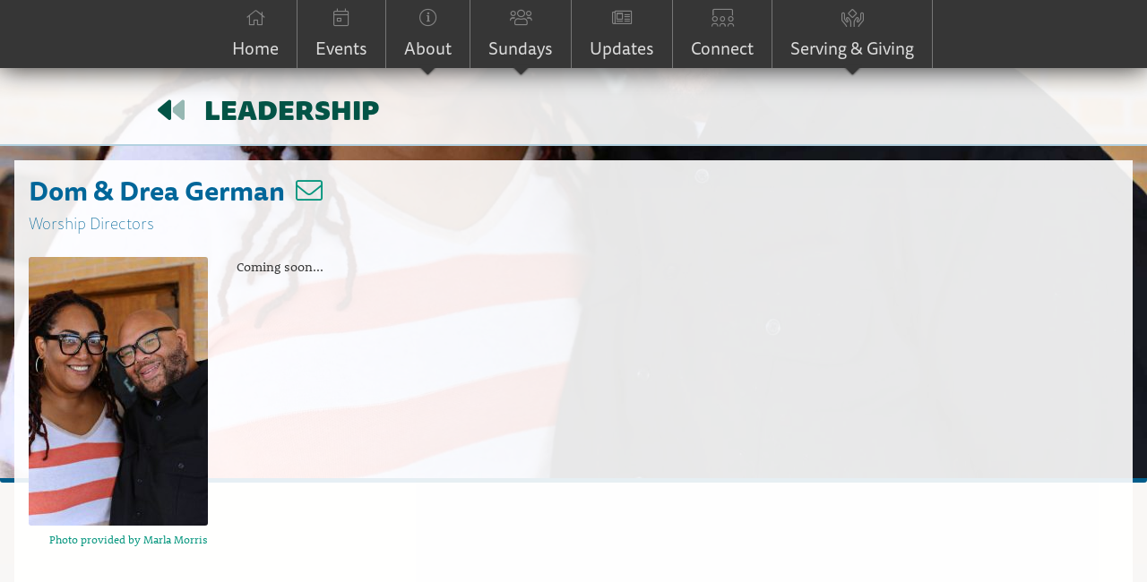

--- FILE ---
content_type: text/html; charset=UTF-8
request_url: https://ecclesiaclearlake.org/leadership/dom-drea-german/
body_size: 7421
content:

<!DOCTYPE html>
<html xmlns="http://www.w3.org/1999/xhtml" lang="en-US">
<head>
    <meta http-equiv="X-UA-Compatible" content="IE=edge" />
    <meta charset="utf-8" />
    <meta name="viewport" content="width=device-width, initial-scale=1.0, viewport-fit=cover" />
    <meta name="referrer" content="origin-when-cross-origin" />
	    <title>Dom &amp; Drea German : Leadership : Ecclesia Clear Lake</title>
	     <!-- The above 3 meta tags *must* come first in the head; any other head content must come *after* these tags -->
        	    											
																																							    <link rel="canonical" href="https://ecclesiaclearlake.org/leadership/dom-drea-german" />
    		
	<meta name="keywords" content="Jesus,Jesus Christ,God,Bible,Service,Christian,Community,Missional,Holistic,Fellowship,Spiritual,Church,Clear Lake,League City,Texas,Houston,TX," />
					
	<meta name="description" content="Coming soon...">
    <meta name="author" content="joebibby.com">
	
	<meta property="og:url"				content="https://ecclesiaclearlake.org/leadership/dom-drea-german" />
	<meta property="og:title"			content="Dom &amp; Drea German : Leadership" />
	<meta property="og:site_name"		content="Ecclesia Clear Lake" />
	<meta property="og:description"		content="Coming soon..." />
	<meta property="og:type" 			content="website" />
		<meta property="og:image"			content="https://ecclesiaclearlake.org/assets/uploads/img/leadership/_thumbnailSquare2x/Germans.jpg" />
			

		<meta name="twitter:card" content="summary" />
		

	<meta name="twitter:site" content="@EcclesiaCL" />
	<meta name="twitter:title" content="Dom &amp; Drea German : Leadership" />
	<meta name="twitter:description" content="Coming soon..." />
	<meta property="twitter:image" content="https://ecclesiaclearlake.org/assets/uploads/img/leadership/_thumbnailSquare2x/Germans.jpg" />

    <link href="/assets/css/styles.css?cb=1568127317028" rel="stylesheet">
				<script src="http://localhost:35729/livereload.js"></script>
	<!--  -->
	
<link rel="apple-touch-icon" sizes="180x180" href="/apple-touch-icon.png?v=3eBmymNNe1">
<link rel="icon" type="image/png" sizes="32x32" href="/favicon-32x32.png?v=3eBmymNNe1">
<link rel="icon" type="image/png" sizes="16x16" href="/favicon-16x16.png?v=3eBmymNNe1">
<link rel="manifest" href="/site.webmanifest?v=3eBmymNNe1">
<link rel="mask-icon" href="/safari-pinned-tab.svg?v=3eBmymNNe1" color="#000000">
<link rel="shortcut icon" href="/favicon.ico?v=3eBmymNNe1">
<meta name="msapplication-TileColor" content="#ffffff">
<meta name="theme-color" content="#ffffff">	<script src="/assets/js/jquery.min.js"></script>
	<script type="application/ld+json">
	{
	  "@context": "https://schema.org",
	  "@type": "Organization",
	  "url": "https://ecclesiaclearlake.org/",
	  "logo": "https://ecclesiaclearlake.org/assets/uploads/img/logo/_thumbnail3x/ECL-LogoDark-Square.png"
	}
	</script>
	<script>window.addEventListener('orientationchange', doOnOrientationChange);
$( document ).ready(function() {
	var mainNav = document.getElementById('main');
	if (mainNav != null) {
		var mainNavUL = mainNav.children;
		evalChildren(mainNavUL);
	}
	function evalChildren(element) {
		var arrayLength = element.length;
		for (var i = 0; i < arrayLength; i++) {
			var child = element[i];
	// 		console.log('child: ' + child.tagName);
			if (child.hasChildNodes()) {
	// 			console.log('child has child nodes');
				var grandChildren = child.children;
				var childArrayLength = grandChildren.length;
				for (var x = 0; x < childArrayLength; x++) {
					evalGrandChildren (child, grandChildren[x])
				}
			}
		}
	}
	
	function evalGrandChildren (child, grandChild) {
		if (grandChild.tagName == "UL") {
			var childClasses = child.classList;
			if (childClasses[0] != "more") {
				child.classList.add("children");
			}
		}
	}

	calcWidth();

});
	
function calcWidth() {
  var navwidth = 0;
  var morewidth = $('#main .more').outerWidth(true);
  $('#main > li:not(.more)').each(function() {
      navwidth += $(this).outerWidth( true );
      if ($(this).css('display') == 'none') {
	    navwidth -= $(this).outerWidth( true );
      }
  });
  var availablespace = $('nav').outerWidth(true) - morewidth;
  
  if (navwidth > availablespace) {
    var lastItem = $('#main > li:not(.more)').last();
    lastItem.attr('data-width', lastItem.outerWidth(true));
    lastItem.prependTo($('#main .more ul#secondary'));
    calcWidth();
  } else {
    var firstMoreElement = $('#main li.more li').first();
    if (navwidth + firstMoreElement.data('width') < availablespace) {
      firstMoreElement.insertBefore($('#main .more'));
    }
  }
  
  if ($('.more li').length > 0) {
    $('.more').css('display','inline-block');
  } else {
    $('.more').css('display','none');
  }
}
$(window).on('resize load',function(){
  calcWidth();
});

function doOnOrientationChange() {
  calcWidth();
};</script></head>
<body class="Dom &amp; Drea German : Leadership">
 	<div class="wrapper">
		
		<div class="nav-wrap">
	<nav role="navigation">
		<ul id="main">
			<!-- <li class="nav-logo"><a class="logo" href="/" alt="Home" title="Home"><img id="logo" src="https://ecclesiaclearlake.org/assets/uploads/img/logo/ECL-LogoLight.svg" alt="Ecclesia Clear Lake Logo" title="Ecclesia Clear Lake Logo"></img></a></li> -->
													        <!-- <li id="home-nav"> -->
				<li>
	         				<a href="
					            https://ecclesiaclearlake.org/
	            	            " alt="Home" title="Home"/>
	            	            <i class="fal fa-home"></i>
	            	            	            
				<div class="title">Home</div>
	            				<div class="showMore"><i class="fas fa-caret-down"></i></div>
					
				</a>
	            	        </li>
							        <li>
	         				<a href="
					            https://ecclesiaclearlake.churchcenter.com/registrations/events" target="_blank
	            	            " alt="Events" title="Events"/>
	            	            <i class="fal fa-calendar-day"></i>
	            	            	            
				<div class="title">Events</div>
	            				<div class="showMore"><i class="fas fa-caret-down"></i></div>
					
				</a>
	            	        </li>
							        <li>
	         				<a href="
					            https://ecclesiaclearlake.org/about
	            	            " alt="About" title="About"/>
	            	            <i class="fal fa-info-circle"></i>
	            	            	            
				<div class="title">About</div>
	            				<div class="showMore"><i class="fas fa-caret-down"></i></div>
					
				</a>
	            	                <ul>
	                    				        <li>
	         				<a href="
					            https://ecclesiaclearlake.org/about
	            	            " alt="About Us" title="About Us"/>
	            	            <i class="fal fa-info-circle"></i>
	            	            	            
				<div class="title">About Us</div>
	            				<div class="showMore"><i class="fas fa-caret-down"></i></div>
					
				</a>
	            	        </li>
							        <li>
	         				<a href="
					            https://ecclesiaclearlake.org/leadership
	            	            " alt="Leadership" title="Leadership"/>
	            	            <i class="fal fa-staff"></i>
	            	            	            
				<div class="title">Leadership</div>
	            				<div class="showMore"><i class="fas fa-caret-down"></i></div>
					
				</a>
	            	        </li>
							        <li>
	         				<a href="
					            https://ecclesiaclearlake.org/contact
	            	            " alt="Contact Us" title="Contact Us"/>
	            	            <i class="fal fa-envelope"></i>
	            	            	            
				<div class="title">Contact Us</div>
	            				<div class="showMore"><i class="fas fa-caret-down"></i></div>
					
				</a>
	            	        </li>
				                </ul>
	            	        </li>
							        <li>
	         				<a href="
					            https://ecclesiaclearlake.org/sundays
	            	            " alt="Sundays" title="Sundays"/>
	            	            <i class="fal fa-users"></i>
	            	            	            
				<div class="title">Sundays</div>
	            				<div class="showMore"><i class="fas fa-caret-down"></i></div>
					
				</a>
	            	                <ul>
	                    				        <li>
	         				<a href="
					            https://ecclesiaclearlake.org/sundays
	            	            " alt="Sundays" title="Sundays"/>
	            	            <i class="fal fa-users"></i>
	            	            	            
				<div class="title">Sundays</div>
	            				<div class="showMore"><i class="fas fa-caret-down"></i></div>
					
				</a>
	            	        </li>
							        <li>
	         				<a href="
					            https://ecclesiaclearlake.org/live
	            	            " alt="Watch Live" title="Watch Live"/>
	            	            <i class="fal fa-signal-stream"></i>
	            	            	            
				<div class="title">Watch Live</div>
	            				<div class="showMore"><i class="fas fa-caret-down"></i></div>
					
				</a>
	            	                <ul>
	                    				        <li>
	         				<a href="
					            https://ecclesiaclearlake.org/live/archive
	            	            " alt="Service Archive" title="Service Archive"/>
	            	            <i class="fal fa-users"></i>
	            	            	            
				<div class="title">Service Archive</div>
	            				<div class="showMore"><i class="fas fa-caret-down"></i></div>
					
				</a>
	            	        </li>
							        <li>
	         				<a href="
					            https://ecclesiaclearlake.org/live/kidconnect4/archive
	            	            " alt="KidConnect4 Archive" title="KidConnect4 Archive"/>
	            	            <i class="fal fa-child"></i>
	            	            	            
				<div class="title">KidConnect4 Archive</div>
	            				<div class="showMore"><i class="fas fa-caret-down"></i></div>
					
				</a>
	            	        </li>
				                </ul>
	            	        </li>
				                </ul>
	            	        </li>
							        <li>
	         				<a href="
					            https://ecclesiaclearlake.org/updates
	            	            " alt="Updates" title="Updates"/>
	            	            <i class="fal fa-newspaper"></i>
	            	            	            
				<div class="title">Updates</div>
	            				<div class="showMore"><i class="fas fa-caret-down"></i></div>
					
				</a>
	            	        </li>
							        <li>
	         				<a href="
					            https://ecclesiaclearlake.churchcenter.com/groups/missional-communities" target="_blank
	            	            " alt="Connect" title="Connect"/>
	            	            <i class="fal fa-users-class"></i>
	            	            	            
				<div class="title">Connect</div>
	            				<div class="showMore"><i class="fas fa-caret-down"></i></div>
					
				</a>
	            	        </li>
							        <li>
	         				<a href="
					            https://ecclesiaclearlake.org/serving-giving
	            	            " alt="Serving &amp; Giving" title="Serving &amp; Giving"/>
	            	            <i class="fal fa-hand-receiving"></i>
	            	            	            
				<div class="title">Serving &amp; Giving</div>
	            				<div class="showMore"><i class="fas fa-caret-down"></i></div>
					
				</a>
	            	                <ul>
	                    				        <li>
	         				<a href="
					            https://ecclesiaclearlake.org/serving-giving
	            	            " alt="Serving &amp; Giving" title="Serving &amp; Giving"/>
	            	            <i class="fal fa-hand-receiving"></i>
	            	            	            
				<div class="title">Serving &amp; Giving</div>
	            				<div class="showMore"><i class="fas fa-caret-down"></i></div>
					
				</a>
	            	        </li>
							        <li>
	         				<a href="
					            https://ecclesiaclearlake.churchcenter.com/giving" target="_blank
	            	            " alt="Online Giving" title="Online Giving"/>
	            	            <i class="fal fa-gift"></i>
	            	            	            
				<div class="title">Online Giving</div>
	            				<div class="showMore"><i class="fas fa-caret-down"></i></div>
					
				</a>
	            	        </li>
				                </ul>
	            	        </li>
						<li class="more hidden" data-width="80">
		      <a href="#"><i class="fal fa-ellipsis-h-alt"></i>More</a>
		      <ul id="secondary"></ul>
		    </li>
		</ul>
	</nav>
	</div>				
																<div class="header-background-wrapper fitted-image fit-bottom-center">
				<img id="header-background-image" class="header-background fitted-image fit-bottom-center" src="https://ecclesiaclearlake.org/assets/uploads/img/leadership/_header/Germans.jpg" />
			</div>
					 <main class="background-color">
	 	</main>
<div class="page-title-wrapper no-header-image">
	<div class="page-title">
		<div class="page-title-content"><a href="/leadership"><i class="fad fa-backward"></i>&nbsp;Leadership</a></div>
	</div>
</div>
<main>

<section class="leadership">
<article class="leadership_entry" id="single">
	<h2>Dom &amp; Drea German&nbsp;&nbsp;<a href="mailto:worship@ecclesiaclearlake.org"><i class="fal fa-envelope"></i></a></h2>
	<h3>Worship Directors</h3>

	<figure >
		<img src="https://ecclesiaclearlake.org/assets/uploads/img/leadership/_leadershipPhoto1x/Germans.jpg" width="200" height="300" srcset="https://ecclesiaclearlake.org/assets/uploads/img/leadership/_leadershipPhoto2x/Germans.jpg 2x, https://ecclesiaclearlake.org/assets/uploads/img/leadership/_leadershipPhoto3x/Germans.jpg 3x" alt="Dom &amp; Drea German">
		<figcaption><a href="">Photo provided by Marla Morris</a></figcaption>
	</figure>

	<div class="description">
		<p>Coming soon...</p>
	</div>
</article>
</section>
<script type="application/ld+json">
{
	"@context": "https://schema.org",
	"@type": "NewsArticle",
	"mainEntityOfPage": {
		"@type": "WebPage",
		"@id": "https://ecclesiaclearlake.org/leadership/dom-drea-german"
	},
	"headline": "Dom &amp; Drea German - Worship Directors",
	"image": [
		"https://ecclesiaclearlake.org/assets/uploads/img/leadership/_thumbnailSquare3x/Germans.jpg"
	],
	"description": "Coming soon...",
	"datePublished": "Nov 14, 2022",
	"dateModified": "Jul 3, 2025",

	"author": {
		"@type": "Organization",
		"name": "Ecclesia Clear Lake"
	},

	"publisher": {
		"@type": "Organization",
		"name": "Ecclesia Clear Lake",
		"logo": {
		"@type": "ImageObject",
			"url": "https://ecclesiaclearlake.org/assets/uploads/img/logo/_thumbnail3x/ECL-LogoDark.png"
		}
	}
}
</script>

	</main>
	<footer>
			<div class="form" id="search">
<form action="https://ecclesiaclearlake.org/search/results">
	<div class="inputgroup">
    <input class="first" type="search" name="q" placeholder="Search"></input>
	</div>
    <button type="submit" value="Find"><i class="fal fa-search"></i></button>
</form>
</div>
		<nav class="footer">
						
							<a href="
					            https://ecclesiaclearlake.org/
	            	            " alt="Home" title="Home"/>
				Home
				</a>

							<a href="
					            https://ecclesiaclearlake.churchcenter.com/registrations/events" target="_blank
	            	            " alt="Events" title="Events"/>
				Events
				</a>

							<a href="
					            https://ecclesiaclearlake.org/about
	            	            " alt="About" title="About"/>
				About
				</a>

							<a href="
					            https://ecclesiaclearlake.org/sundays
	            	            " alt="Sundays" title="Sundays"/>
				Sundays
				</a>

							<a href="
					            https://ecclesiaclearlake.org/updates
	            	            " alt="Updates" title="Updates"/>
				Updates
				</a>

							<a href="
					            https://ecclesiaclearlake.churchcenter.com/groups/missional-communities" target="_blank
	            	            " alt="Connect" title="Connect"/>
				Connect
				</a>

							<a href="
					            https://ecclesiaclearlake.org/serving-giving
	            	            " alt="Serving &amp; Giving" title="Serving &amp; Giving"/>
				Serving &amp; Giving
				</a>

					</nav>
		<nav class="footer">
						
							<a href="
					            https://ecclesiaclearlake.org/about
	            	            " alt="About Us" title="About Us"/>
				About Us
				</a>

							<a href="
					            https://ecclesiaclearlake.org/leadership
					            " alt="Leadership" title="Leadership"/>
				Leadership
				</a>

							<a href="
					            https://ecclesiaclearlake.org/contact
	            	            " alt="Contact Us" title="Contact Us"/>
				Contact Us
				</a>

							<a href="
					            https://ecclesiaclearlake.org/sundays
	            	            " alt="Sundays" title="Sundays"/>
				Sundays
				</a>

							<a href="
					            https://ecclesiaclearlake.org/live
	            	            " alt="Watch Live" title="Watch Live"/>
				Watch Live
				</a>

							<a href="
					            https://ecclesiaclearlake.org/live/archive
					            " alt="Service Archive" title="Service Archive"/>
				Service Archive
				</a>

							<a href="
					            https://ecclesiaclearlake.org/live/kidconnect4/archive
					            " alt="KidConnect4 Archive" title="KidConnect4 Archive"/>
				KidConnect4 Archive
				</a>

							<a href="
					            https://ecclesiaclearlake.org/serving-giving
	            	            " alt="Serving &amp; Giving" title="Serving &amp; Giving"/>
				Serving &amp; Giving
				</a>

							<a href="
					            https://ecclesiaclearlake.churchcenter.com/giving" target="_blank
	            	            " alt="Online Giving" title="Online Giving"/>
				Online Giving
				</a>

					</nav>
		<nav class="footer secondary">

							<a href="https://www.facebook.com/ecclesiaclearlake" alt="Facebook" title="Facebook" target="_blank"><i class="fab fa-facebook-square fa-3x"></i></a>
										<a href="https://twitter.com/EcclesiaCL" alt="Twitter" title="Twitter" target="_blank"><i class="fab fa-twitter-square fa-3x"></i></a>
										<a href="https://www.youtube.com/channel/UCgKHuySZaCeEU6R_GErhNfQ" alt="YouTube" title="YouTube" target="_blank"><i class="fab fa-youtube-square fa-3x"></i></a>
																			<a href="https://ecclesiaclearlake.org/updates/updates.rss" alt="Ecclesia Clear Lake Updates" title="Ecclesia Clear Lake Updates" target="_blank"><i class="fa fa-rss-square fa-3x"></i></a>
								</nav>
						<div class="form" id="newsletter">
			<!-- Begin Mailchimp Signup Form -->
			<form action="https://ecclesiaclearlake.us7.list-manage.com/subscribe/post?u=dc550e08674efeb15e38ab765&id=c795b2b1ab" method="post" id="mc-embedded-subscribe-form" name="mc-embedded-subscribe-form" class="validate" target="_blank" novalidate>
				<header>
				<i class="fad fa-mailbox"></i>&nbsp;&nbsp;Newsletter
				</header>
			    <div id="mc_embed_signup_scroll">
					<div class="inputgroup">
						<input placeholder="Email" type="email" value="" name="EMAIL" class="required email first" id="mce-EMAIL">
						</input>
					</div>
					<div class="inputgroup">
						<input placeholder="First Name" type="text" value="" name="FNAME" class="first" id="mce-FNAME">
						</input>
						<input placeholder="Last Name" type="text" value="" name="LNAME" class="" id="mce-LNAME"></input>
					</div>
					<div id="mce-responses" class="clear">
						<div class="response" id="mce-error-response" style="display:none"></div>
						<div class="response" id="mce-success-response" style="display:none"></div>
					</div>    <!-- real people should not fill this in and expect good things - do not remove this or risk form bot signups-->
				    <div style="position: absolute; left: -5000px;" aria-hidden="true"><input type="text" name="b_bd6b0a0bb47280f7592f15e9e_3b7bc49ae7" tabindex="-1" value=""></div>
					<input type="submit" value="Subscribe" name="subscribe" id="mc-embedded-subscribe" class="button">
				</div>
			</form>
			<!--End mc_embed_signup-->
		</div>				<div id="sub-footer">
			<a href="tel:2812417213">281-241-7213</a>
			<a href="mailto:info@ecclesiaclearlake.org">info@ecclesiaclearlake.org</a>
			<address><a href="https://maps.apple.com/?address=218%20Clear%20Creek%20Ave,%20League%20City,%20TX%20%2077573,%20United%20States&amp;auid=8370428125282681277&amp;ll=29.508221,-95.092191&amp;lsp=9902&amp;q=Ecclesia%20Clear%20Lake&amp;_ext=ChoKBQgEEOIBCgQIBRADCgUIBhDfAQoECAoQABImKXROWGn0gD1AMfyvDQQ7xlfAOXD5oyFBgz1AQSpOG+aRxVfAUAM%3D&amp;t=m" target="_blank" rel="noreferrer noopener">218 Clear Creek Ave League City, TX 77573</a></address><br/>
			<div class="copyright"><small>&#169; Copyright Ecclesia Clear Lake 2026.</small><small>&nbsp;All rights reserved</small></div>
			<div class="copyright"><small>Designed and Developed by <a style="padding-left:0px; margin-left:0px;" href="https://joebibby.com">Joe Bibby</a></small></div>
		</div>
	</footer>
<script>$( document ).ready(function() {
						var image = document.getElementsByClassName('header-background');
						new simpleParallax(image, {
							scale: 1.3,
							orientation: 'down',
							overflow: true
						});
					});</script></body>
<script defer src="/assets/js/smoothscroll.js"></script>
<script src="/assets/js/simpleParallax.js?cb=123"></script>

																
<script defer>
	$( document ).ready(function() {
		
		let showAnnouncement = true;
		const barContent = $("#announcementBarContent").text();

		if (typeof(Storage) !== "undefined") {
			if (sessionStorage.getItem("showAnnouncement") === null) {
				sessionStorage.setItem("showAnnouncement", true);
			} else {
				showAnnouncementStored = sessionStorage.showAnnouncement;
				showAnnouncement = showAnnouncementStored.toLowerCase() === 'true';
			}
		} else {
		  // Sorry! No Web Storage support..
		}
 		// console.log("showAnnouncement : " + showAnnouncement);

		if (barContent == "")  {
			showAnnouncement = false;
		}
 		// console.log("showAnnouncement : " + showAnnouncement) 

		if ( showAnnouncement === true ) {
 			// console.log("show bar");
			if ( $( ".announcement-bar" ).is( ":hidden" ) ) {
								$(".announcement-bar").delay(500).slideDown(1500);
								sessionStorage.showAnnouncement = true;
			} else {
				$(".announcement-bar").hide();
			}
			
			$(".closeme").click(function(){
				$(".announcement-bar").delay(10).slideUp(1000);
			});
		}
	});
	
	$(".leadership-grid-mini-item").hover(function(){ // this block is strictly to enable our hover effect on mobile ios
    	$(this).addClass('active');
	},function(){
	    $(this).removeClass('active');
	});
	
	function closeme() {
		$(".announcement-bar").delay(10).slideUp(1000);
	}
</script><!-- Google Analytics -->
<script>
	(function(i,s,o,g,r,a,m){i['GoogleAnalyticsObject']=r;i[r]=i[r]||function(){
	(i[r].q=i[r].q||[]).push(arguments)},i[r].l=1*new Date();a=s.createElement(o),
	m=s.getElementsByTagName(o)[0];a.async=1;a.src=g;m.parentNode.insertBefore(a,m)
	})(window,document,'script','https://www.google-analytics.com/analytics.js','ga');
	ga('create', 'UA-33497773-9', 'auto');
</script>
<!-- End Google Analytics -->

<script>

	var ytready = false
	function liveStreamPlay(title) {
		ga('send', 'event', 'Video', 'liveStreamClick', title);
	}
	
	function loadYTFrame(e, frameId, currentYouTubeIframeUrl, youtubeId) {
		console.log("loadYTFrame");
		
		// document.getElementById(frameId+"-wrapper").innerHTML = '<iframe id="' + frameId + '" class="ytplayer" src="' + currentYouTubeIframeUrl + '?autoplay=1" frameborder="0" allow="accelerometer; encrypted-media; gyroscope; picture-in-picture" allowfullscreen></iframe>';
		document.getElementById(frameId+"-wrapper").innerHTML = '<div class="ytplayer" data="' + youtubeId + '" id="' + frameId + '"></div>';
		// YT_ready(true)
		setupPlayers();
		//here I want to prevent default
		e = e || window.event;
		e.preventDefault();
	}
	
	function getIframes() {
		let ytIframes = document.getElementsByClassName('ytplayer');
		return ytIframes;
	}
	
	// Define YT_ready function.
	var YT_ready = (function() {
		var onReady_funcs = [], api_isReady = false;
		/* @param func function	 Function to execute on ready
		* @param func Boolean	  If true, all qeued functions are executed
		* @param b_before Boolean  If true, the func will added to the first
		position in the queue*/
		return function(func, b_before) {
		if (func === true) {
			api_isReady = true;
			while (onReady_funcs.length) {
				// Removes the first func from the array, and execute func
				onReady_funcs.shift()();
			}
		} else if (typeof func == "function") {
			if (api_isReady) func();
				else onReady_funcs[b_before?"unshift":"push"](func); 
			}
		}
	})();
		
	// This function will be called when the API is fully loaded
	function onYouTubePlayerAPIReady() {
		ytready=true
	}
	
	// Load YouTube Frame API
	(function() { // Closure, to not leak to the scope
	var s = document.createElement("script");
	s.src = (location.protocol == 'https:' ? 'https' : 'http') + "://www.youtube.com/player_api";
	var before = document.getElementsByTagName("script")[0];
	before.parentNode.insertBefore(s, before);
	})
	();
	
	// Add function to execute when the API is ready
	YT_ready(function(){
	});
	
	function setupPlayers() {
		let i;
		let ytPlayers = {};
		let ytIframes = getIframes();
		for (i = 0; i < ytIframes.length; i++) {
			let ytIframe = ytIframes[i];
			var frameId = ytIframe.id;
			if (frameId) {
				console.log(frameId)
				player= new YT.Player(frameId,
					{
						videoId: ytIframe.getAttribute('data'),
						events: {
							'onReady': onPlayerReady,
							"onStateChange": onStateChange
							}
					}
				);
			}
		}
	}
	
	function onPlayerReady(event) {
		event.target.playVideo();
	 }
	  
	function onStateChange(event) {
		// console.log("onStateChange has fired!\nNew state:" + event.data);
		if (event.data == YT.PlayerState.PLAYING) {
			ga('send', 'event', 'Video', 'playing', event.target.playerInfo.videoData.title);
		}
	}
</script>
</html>
